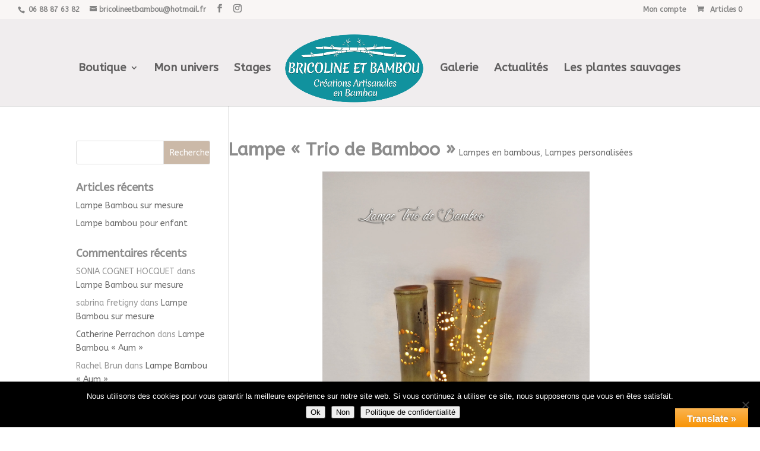

--- FILE ---
content_type: text/html; charset=utf-8
request_url: https://www.google.com/recaptcha/api2/anchor?ar=1&k=6Lf71tEUAAAAAFnDFBzVpLoct7Q2huyiMG6k0gO-&co=aHR0cHM6Ly9icmljb2xpbmVldGJhbWJvdS5jb206NDQz&hl=en&v=9TiwnJFHeuIw_s0wSd3fiKfN&size=invisible&anchor-ms=20000&execute-ms=30000&cb=wlx4twq8oc9b
body_size: 49039
content:
<!DOCTYPE HTML><html dir="ltr" lang="en"><head><meta http-equiv="Content-Type" content="text/html; charset=UTF-8">
<meta http-equiv="X-UA-Compatible" content="IE=edge">
<title>reCAPTCHA</title>
<style type="text/css">
/* cyrillic-ext */
@font-face {
  font-family: 'Roboto';
  font-style: normal;
  font-weight: 400;
  font-stretch: 100%;
  src: url(//fonts.gstatic.com/s/roboto/v48/KFO7CnqEu92Fr1ME7kSn66aGLdTylUAMa3GUBHMdazTgWw.woff2) format('woff2');
  unicode-range: U+0460-052F, U+1C80-1C8A, U+20B4, U+2DE0-2DFF, U+A640-A69F, U+FE2E-FE2F;
}
/* cyrillic */
@font-face {
  font-family: 'Roboto';
  font-style: normal;
  font-weight: 400;
  font-stretch: 100%;
  src: url(//fonts.gstatic.com/s/roboto/v48/KFO7CnqEu92Fr1ME7kSn66aGLdTylUAMa3iUBHMdazTgWw.woff2) format('woff2');
  unicode-range: U+0301, U+0400-045F, U+0490-0491, U+04B0-04B1, U+2116;
}
/* greek-ext */
@font-face {
  font-family: 'Roboto';
  font-style: normal;
  font-weight: 400;
  font-stretch: 100%;
  src: url(//fonts.gstatic.com/s/roboto/v48/KFO7CnqEu92Fr1ME7kSn66aGLdTylUAMa3CUBHMdazTgWw.woff2) format('woff2');
  unicode-range: U+1F00-1FFF;
}
/* greek */
@font-face {
  font-family: 'Roboto';
  font-style: normal;
  font-weight: 400;
  font-stretch: 100%;
  src: url(//fonts.gstatic.com/s/roboto/v48/KFO7CnqEu92Fr1ME7kSn66aGLdTylUAMa3-UBHMdazTgWw.woff2) format('woff2');
  unicode-range: U+0370-0377, U+037A-037F, U+0384-038A, U+038C, U+038E-03A1, U+03A3-03FF;
}
/* math */
@font-face {
  font-family: 'Roboto';
  font-style: normal;
  font-weight: 400;
  font-stretch: 100%;
  src: url(//fonts.gstatic.com/s/roboto/v48/KFO7CnqEu92Fr1ME7kSn66aGLdTylUAMawCUBHMdazTgWw.woff2) format('woff2');
  unicode-range: U+0302-0303, U+0305, U+0307-0308, U+0310, U+0312, U+0315, U+031A, U+0326-0327, U+032C, U+032F-0330, U+0332-0333, U+0338, U+033A, U+0346, U+034D, U+0391-03A1, U+03A3-03A9, U+03B1-03C9, U+03D1, U+03D5-03D6, U+03F0-03F1, U+03F4-03F5, U+2016-2017, U+2034-2038, U+203C, U+2040, U+2043, U+2047, U+2050, U+2057, U+205F, U+2070-2071, U+2074-208E, U+2090-209C, U+20D0-20DC, U+20E1, U+20E5-20EF, U+2100-2112, U+2114-2115, U+2117-2121, U+2123-214F, U+2190, U+2192, U+2194-21AE, U+21B0-21E5, U+21F1-21F2, U+21F4-2211, U+2213-2214, U+2216-22FF, U+2308-230B, U+2310, U+2319, U+231C-2321, U+2336-237A, U+237C, U+2395, U+239B-23B7, U+23D0, U+23DC-23E1, U+2474-2475, U+25AF, U+25B3, U+25B7, U+25BD, U+25C1, U+25CA, U+25CC, U+25FB, U+266D-266F, U+27C0-27FF, U+2900-2AFF, U+2B0E-2B11, U+2B30-2B4C, U+2BFE, U+3030, U+FF5B, U+FF5D, U+1D400-1D7FF, U+1EE00-1EEFF;
}
/* symbols */
@font-face {
  font-family: 'Roboto';
  font-style: normal;
  font-weight: 400;
  font-stretch: 100%;
  src: url(//fonts.gstatic.com/s/roboto/v48/KFO7CnqEu92Fr1ME7kSn66aGLdTylUAMaxKUBHMdazTgWw.woff2) format('woff2');
  unicode-range: U+0001-000C, U+000E-001F, U+007F-009F, U+20DD-20E0, U+20E2-20E4, U+2150-218F, U+2190, U+2192, U+2194-2199, U+21AF, U+21E6-21F0, U+21F3, U+2218-2219, U+2299, U+22C4-22C6, U+2300-243F, U+2440-244A, U+2460-24FF, U+25A0-27BF, U+2800-28FF, U+2921-2922, U+2981, U+29BF, U+29EB, U+2B00-2BFF, U+4DC0-4DFF, U+FFF9-FFFB, U+10140-1018E, U+10190-1019C, U+101A0, U+101D0-101FD, U+102E0-102FB, U+10E60-10E7E, U+1D2C0-1D2D3, U+1D2E0-1D37F, U+1F000-1F0FF, U+1F100-1F1AD, U+1F1E6-1F1FF, U+1F30D-1F30F, U+1F315, U+1F31C, U+1F31E, U+1F320-1F32C, U+1F336, U+1F378, U+1F37D, U+1F382, U+1F393-1F39F, U+1F3A7-1F3A8, U+1F3AC-1F3AF, U+1F3C2, U+1F3C4-1F3C6, U+1F3CA-1F3CE, U+1F3D4-1F3E0, U+1F3ED, U+1F3F1-1F3F3, U+1F3F5-1F3F7, U+1F408, U+1F415, U+1F41F, U+1F426, U+1F43F, U+1F441-1F442, U+1F444, U+1F446-1F449, U+1F44C-1F44E, U+1F453, U+1F46A, U+1F47D, U+1F4A3, U+1F4B0, U+1F4B3, U+1F4B9, U+1F4BB, U+1F4BF, U+1F4C8-1F4CB, U+1F4D6, U+1F4DA, U+1F4DF, U+1F4E3-1F4E6, U+1F4EA-1F4ED, U+1F4F7, U+1F4F9-1F4FB, U+1F4FD-1F4FE, U+1F503, U+1F507-1F50B, U+1F50D, U+1F512-1F513, U+1F53E-1F54A, U+1F54F-1F5FA, U+1F610, U+1F650-1F67F, U+1F687, U+1F68D, U+1F691, U+1F694, U+1F698, U+1F6AD, U+1F6B2, U+1F6B9-1F6BA, U+1F6BC, U+1F6C6-1F6CF, U+1F6D3-1F6D7, U+1F6E0-1F6EA, U+1F6F0-1F6F3, U+1F6F7-1F6FC, U+1F700-1F7FF, U+1F800-1F80B, U+1F810-1F847, U+1F850-1F859, U+1F860-1F887, U+1F890-1F8AD, U+1F8B0-1F8BB, U+1F8C0-1F8C1, U+1F900-1F90B, U+1F93B, U+1F946, U+1F984, U+1F996, U+1F9E9, U+1FA00-1FA6F, U+1FA70-1FA7C, U+1FA80-1FA89, U+1FA8F-1FAC6, U+1FACE-1FADC, U+1FADF-1FAE9, U+1FAF0-1FAF8, U+1FB00-1FBFF;
}
/* vietnamese */
@font-face {
  font-family: 'Roboto';
  font-style: normal;
  font-weight: 400;
  font-stretch: 100%;
  src: url(//fonts.gstatic.com/s/roboto/v48/KFO7CnqEu92Fr1ME7kSn66aGLdTylUAMa3OUBHMdazTgWw.woff2) format('woff2');
  unicode-range: U+0102-0103, U+0110-0111, U+0128-0129, U+0168-0169, U+01A0-01A1, U+01AF-01B0, U+0300-0301, U+0303-0304, U+0308-0309, U+0323, U+0329, U+1EA0-1EF9, U+20AB;
}
/* latin-ext */
@font-face {
  font-family: 'Roboto';
  font-style: normal;
  font-weight: 400;
  font-stretch: 100%;
  src: url(//fonts.gstatic.com/s/roboto/v48/KFO7CnqEu92Fr1ME7kSn66aGLdTylUAMa3KUBHMdazTgWw.woff2) format('woff2');
  unicode-range: U+0100-02BA, U+02BD-02C5, U+02C7-02CC, U+02CE-02D7, U+02DD-02FF, U+0304, U+0308, U+0329, U+1D00-1DBF, U+1E00-1E9F, U+1EF2-1EFF, U+2020, U+20A0-20AB, U+20AD-20C0, U+2113, U+2C60-2C7F, U+A720-A7FF;
}
/* latin */
@font-face {
  font-family: 'Roboto';
  font-style: normal;
  font-weight: 400;
  font-stretch: 100%;
  src: url(//fonts.gstatic.com/s/roboto/v48/KFO7CnqEu92Fr1ME7kSn66aGLdTylUAMa3yUBHMdazQ.woff2) format('woff2');
  unicode-range: U+0000-00FF, U+0131, U+0152-0153, U+02BB-02BC, U+02C6, U+02DA, U+02DC, U+0304, U+0308, U+0329, U+2000-206F, U+20AC, U+2122, U+2191, U+2193, U+2212, U+2215, U+FEFF, U+FFFD;
}
/* cyrillic-ext */
@font-face {
  font-family: 'Roboto';
  font-style: normal;
  font-weight: 500;
  font-stretch: 100%;
  src: url(//fonts.gstatic.com/s/roboto/v48/KFO7CnqEu92Fr1ME7kSn66aGLdTylUAMa3GUBHMdazTgWw.woff2) format('woff2');
  unicode-range: U+0460-052F, U+1C80-1C8A, U+20B4, U+2DE0-2DFF, U+A640-A69F, U+FE2E-FE2F;
}
/* cyrillic */
@font-face {
  font-family: 'Roboto';
  font-style: normal;
  font-weight: 500;
  font-stretch: 100%;
  src: url(//fonts.gstatic.com/s/roboto/v48/KFO7CnqEu92Fr1ME7kSn66aGLdTylUAMa3iUBHMdazTgWw.woff2) format('woff2');
  unicode-range: U+0301, U+0400-045F, U+0490-0491, U+04B0-04B1, U+2116;
}
/* greek-ext */
@font-face {
  font-family: 'Roboto';
  font-style: normal;
  font-weight: 500;
  font-stretch: 100%;
  src: url(//fonts.gstatic.com/s/roboto/v48/KFO7CnqEu92Fr1ME7kSn66aGLdTylUAMa3CUBHMdazTgWw.woff2) format('woff2');
  unicode-range: U+1F00-1FFF;
}
/* greek */
@font-face {
  font-family: 'Roboto';
  font-style: normal;
  font-weight: 500;
  font-stretch: 100%;
  src: url(//fonts.gstatic.com/s/roboto/v48/KFO7CnqEu92Fr1ME7kSn66aGLdTylUAMa3-UBHMdazTgWw.woff2) format('woff2');
  unicode-range: U+0370-0377, U+037A-037F, U+0384-038A, U+038C, U+038E-03A1, U+03A3-03FF;
}
/* math */
@font-face {
  font-family: 'Roboto';
  font-style: normal;
  font-weight: 500;
  font-stretch: 100%;
  src: url(//fonts.gstatic.com/s/roboto/v48/KFO7CnqEu92Fr1ME7kSn66aGLdTylUAMawCUBHMdazTgWw.woff2) format('woff2');
  unicode-range: U+0302-0303, U+0305, U+0307-0308, U+0310, U+0312, U+0315, U+031A, U+0326-0327, U+032C, U+032F-0330, U+0332-0333, U+0338, U+033A, U+0346, U+034D, U+0391-03A1, U+03A3-03A9, U+03B1-03C9, U+03D1, U+03D5-03D6, U+03F0-03F1, U+03F4-03F5, U+2016-2017, U+2034-2038, U+203C, U+2040, U+2043, U+2047, U+2050, U+2057, U+205F, U+2070-2071, U+2074-208E, U+2090-209C, U+20D0-20DC, U+20E1, U+20E5-20EF, U+2100-2112, U+2114-2115, U+2117-2121, U+2123-214F, U+2190, U+2192, U+2194-21AE, U+21B0-21E5, U+21F1-21F2, U+21F4-2211, U+2213-2214, U+2216-22FF, U+2308-230B, U+2310, U+2319, U+231C-2321, U+2336-237A, U+237C, U+2395, U+239B-23B7, U+23D0, U+23DC-23E1, U+2474-2475, U+25AF, U+25B3, U+25B7, U+25BD, U+25C1, U+25CA, U+25CC, U+25FB, U+266D-266F, U+27C0-27FF, U+2900-2AFF, U+2B0E-2B11, U+2B30-2B4C, U+2BFE, U+3030, U+FF5B, U+FF5D, U+1D400-1D7FF, U+1EE00-1EEFF;
}
/* symbols */
@font-face {
  font-family: 'Roboto';
  font-style: normal;
  font-weight: 500;
  font-stretch: 100%;
  src: url(//fonts.gstatic.com/s/roboto/v48/KFO7CnqEu92Fr1ME7kSn66aGLdTylUAMaxKUBHMdazTgWw.woff2) format('woff2');
  unicode-range: U+0001-000C, U+000E-001F, U+007F-009F, U+20DD-20E0, U+20E2-20E4, U+2150-218F, U+2190, U+2192, U+2194-2199, U+21AF, U+21E6-21F0, U+21F3, U+2218-2219, U+2299, U+22C4-22C6, U+2300-243F, U+2440-244A, U+2460-24FF, U+25A0-27BF, U+2800-28FF, U+2921-2922, U+2981, U+29BF, U+29EB, U+2B00-2BFF, U+4DC0-4DFF, U+FFF9-FFFB, U+10140-1018E, U+10190-1019C, U+101A0, U+101D0-101FD, U+102E0-102FB, U+10E60-10E7E, U+1D2C0-1D2D3, U+1D2E0-1D37F, U+1F000-1F0FF, U+1F100-1F1AD, U+1F1E6-1F1FF, U+1F30D-1F30F, U+1F315, U+1F31C, U+1F31E, U+1F320-1F32C, U+1F336, U+1F378, U+1F37D, U+1F382, U+1F393-1F39F, U+1F3A7-1F3A8, U+1F3AC-1F3AF, U+1F3C2, U+1F3C4-1F3C6, U+1F3CA-1F3CE, U+1F3D4-1F3E0, U+1F3ED, U+1F3F1-1F3F3, U+1F3F5-1F3F7, U+1F408, U+1F415, U+1F41F, U+1F426, U+1F43F, U+1F441-1F442, U+1F444, U+1F446-1F449, U+1F44C-1F44E, U+1F453, U+1F46A, U+1F47D, U+1F4A3, U+1F4B0, U+1F4B3, U+1F4B9, U+1F4BB, U+1F4BF, U+1F4C8-1F4CB, U+1F4D6, U+1F4DA, U+1F4DF, U+1F4E3-1F4E6, U+1F4EA-1F4ED, U+1F4F7, U+1F4F9-1F4FB, U+1F4FD-1F4FE, U+1F503, U+1F507-1F50B, U+1F50D, U+1F512-1F513, U+1F53E-1F54A, U+1F54F-1F5FA, U+1F610, U+1F650-1F67F, U+1F687, U+1F68D, U+1F691, U+1F694, U+1F698, U+1F6AD, U+1F6B2, U+1F6B9-1F6BA, U+1F6BC, U+1F6C6-1F6CF, U+1F6D3-1F6D7, U+1F6E0-1F6EA, U+1F6F0-1F6F3, U+1F6F7-1F6FC, U+1F700-1F7FF, U+1F800-1F80B, U+1F810-1F847, U+1F850-1F859, U+1F860-1F887, U+1F890-1F8AD, U+1F8B0-1F8BB, U+1F8C0-1F8C1, U+1F900-1F90B, U+1F93B, U+1F946, U+1F984, U+1F996, U+1F9E9, U+1FA00-1FA6F, U+1FA70-1FA7C, U+1FA80-1FA89, U+1FA8F-1FAC6, U+1FACE-1FADC, U+1FADF-1FAE9, U+1FAF0-1FAF8, U+1FB00-1FBFF;
}
/* vietnamese */
@font-face {
  font-family: 'Roboto';
  font-style: normal;
  font-weight: 500;
  font-stretch: 100%;
  src: url(//fonts.gstatic.com/s/roboto/v48/KFO7CnqEu92Fr1ME7kSn66aGLdTylUAMa3OUBHMdazTgWw.woff2) format('woff2');
  unicode-range: U+0102-0103, U+0110-0111, U+0128-0129, U+0168-0169, U+01A0-01A1, U+01AF-01B0, U+0300-0301, U+0303-0304, U+0308-0309, U+0323, U+0329, U+1EA0-1EF9, U+20AB;
}
/* latin-ext */
@font-face {
  font-family: 'Roboto';
  font-style: normal;
  font-weight: 500;
  font-stretch: 100%;
  src: url(//fonts.gstatic.com/s/roboto/v48/KFO7CnqEu92Fr1ME7kSn66aGLdTylUAMa3KUBHMdazTgWw.woff2) format('woff2');
  unicode-range: U+0100-02BA, U+02BD-02C5, U+02C7-02CC, U+02CE-02D7, U+02DD-02FF, U+0304, U+0308, U+0329, U+1D00-1DBF, U+1E00-1E9F, U+1EF2-1EFF, U+2020, U+20A0-20AB, U+20AD-20C0, U+2113, U+2C60-2C7F, U+A720-A7FF;
}
/* latin */
@font-face {
  font-family: 'Roboto';
  font-style: normal;
  font-weight: 500;
  font-stretch: 100%;
  src: url(//fonts.gstatic.com/s/roboto/v48/KFO7CnqEu92Fr1ME7kSn66aGLdTylUAMa3yUBHMdazQ.woff2) format('woff2');
  unicode-range: U+0000-00FF, U+0131, U+0152-0153, U+02BB-02BC, U+02C6, U+02DA, U+02DC, U+0304, U+0308, U+0329, U+2000-206F, U+20AC, U+2122, U+2191, U+2193, U+2212, U+2215, U+FEFF, U+FFFD;
}
/* cyrillic-ext */
@font-face {
  font-family: 'Roboto';
  font-style: normal;
  font-weight: 900;
  font-stretch: 100%;
  src: url(//fonts.gstatic.com/s/roboto/v48/KFO7CnqEu92Fr1ME7kSn66aGLdTylUAMa3GUBHMdazTgWw.woff2) format('woff2');
  unicode-range: U+0460-052F, U+1C80-1C8A, U+20B4, U+2DE0-2DFF, U+A640-A69F, U+FE2E-FE2F;
}
/* cyrillic */
@font-face {
  font-family: 'Roboto';
  font-style: normal;
  font-weight: 900;
  font-stretch: 100%;
  src: url(//fonts.gstatic.com/s/roboto/v48/KFO7CnqEu92Fr1ME7kSn66aGLdTylUAMa3iUBHMdazTgWw.woff2) format('woff2');
  unicode-range: U+0301, U+0400-045F, U+0490-0491, U+04B0-04B1, U+2116;
}
/* greek-ext */
@font-face {
  font-family: 'Roboto';
  font-style: normal;
  font-weight: 900;
  font-stretch: 100%;
  src: url(//fonts.gstatic.com/s/roboto/v48/KFO7CnqEu92Fr1ME7kSn66aGLdTylUAMa3CUBHMdazTgWw.woff2) format('woff2');
  unicode-range: U+1F00-1FFF;
}
/* greek */
@font-face {
  font-family: 'Roboto';
  font-style: normal;
  font-weight: 900;
  font-stretch: 100%;
  src: url(//fonts.gstatic.com/s/roboto/v48/KFO7CnqEu92Fr1ME7kSn66aGLdTylUAMa3-UBHMdazTgWw.woff2) format('woff2');
  unicode-range: U+0370-0377, U+037A-037F, U+0384-038A, U+038C, U+038E-03A1, U+03A3-03FF;
}
/* math */
@font-face {
  font-family: 'Roboto';
  font-style: normal;
  font-weight: 900;
  font-stretch: 100%;
  src: url(//fonts.gstatic.com/s/roboto/v48/KFO7CnqEu92Fr1ME7kSn66aGLdTylUAMawCUBHMdazTgWw.woff2) format('woff2');
  unicode-range: U+0302-0303, U+0305, U+0307-0308, U+0310, U+0312, U+0315, U+031A, U+0326-0327, U+032C, U+032F-0330, U+0332-0333, U+0338, U+033A, U+0346, U+034D, U+0391-03A1, U+03A3-03A9, U+03B1-03C9, U+03D1, U+03D5-03D6, U+03F0-03F1, U+03F4-03F5, U+2016-2017, U+2034-2038, U+203C, U+2040, U+2043, U+2047, U+2050, U+2057, U+205F, U+2070-2071, U+2074-208E, U+2090-209C, U+20D0-20DC, U+20E1, U+20E5-20EF, U+2100-2112, U+2114-2115, U+2117-2121, U+2123-214F, U+2190, U+2192, U+2194-21AE, U+21B0-21E5, U+21F1-21F2, U+21F4-2211, U+2213-2214, U+2216-22FF, U+2308-230B, U+2310, U+2319, U+231C-2321, U+2336-237A, U+237C, U+2395, U+239B-23B7, U+23D0, U+23DC-23E1, U+2474-2475, U+25AF, U+25B3, U+25B7, U+25BD, U+25C1, U+25CA, U+25CC, U+25FB, U+266D-266F, U+27C0-27FF, U+2900-2AFF, U+2B0E-2B11, U+2B30-2B4C, U+2BFE, U+3030, U+FF5B, U+FF5D, U+1D400-1D7FF, U+1EE00-1EEFF;
}
/* symbols */
@font-face {
  font-family: 'Roboto';
  font-style: normal;
  font-weight: 900;
  font-stretch: 100%;
  src: url(//fonts.gstatic.com/s/roboto/v48/KFO7CnqEu92Fr1ME7kSn66aGLdTylUAMaxKUBHMdazTgWw.woff2) format('woff2');
  unicode-range: U+0001-000C, U+000E-001F, U+007F-009F, U+20DD-20E0, U+20E2-20E4, U+2150-218F, U+2190, U+2192, U+2194-2199, U+21AF, U+21E6-21F0, U+21F3, U+2218-2219, U+2299, U+22C4-22C6, U+2300-243F, U+2440-244A, U+2460-24FF, U+25A0-27BF, U+2800-28FF, U+2921-2922, U+2981, U+29BF, U+29EB, U+2B00-2BFF, U+4DC0-4DFF, U+FFF9-FFFB, U+10140-1018E, U+10190-1019C, U+101A0, U+101D0-101FD, U+102E0-102FB, U+10E60-10E7E, U+1D2C0-1D2D3, U+1D2E0-1D37F, U+1F000-1F0FF, U+1F100-1F1AD, U+1F1E6-1F1FF, U+1F30D-1F30F, U+1F315, U+1F31C, U+1F31E, U+1F320-1F32C, U+1F336, U+1F378, U+1F37D, U+1F382, U+1F393-1F39F, U+1F3A7-1F3A8, U+1F3AC-1F3AF, U+1F3C2, U+1F3C4-1F3C6, U+1F3CA-1F3CE, U+1F3D4-1F3E0, U+1F3ED, U+1F3F1-1F3F3, U+1F3F5-1F3F7, U+1F408, U+1F415, U+1F41F, U+1F426, U+1F43F, U+1F441-1F442, U+1F444, U+1F446-1F449, U+1F44C-1F44E, U+1F453, U+1F46A, U+1F47D, U+1F4A3, U+1F4B0, U+1F4B3, U+1F4B9, U+1F4BB, U+1F4BF, U+1F4C8-1F4CB, U+1F4D6, U+1F4DA, U+1F4DF, U+1F4E3-1F4E6, U+1F4EA-1F4ED, U+1F4F7, U+1F4F9-1F4FB, U+1F4FD-1F4FE, U+1F503, U+1F507-1F50B, U+1F50D, U+1F512-1F513, U+1F53E-1F54A, U+1F54F-1F5FA, U+1F610, U+1F650-1F67F, U+1F687, U+1F68D, U+1F691, U+1F694, U+1F698, U+1F6AD, U+1F6B2, U+1F6B9-1F6BA, U+1F6BC, U+1F6C6-1F6CF, U+1F6D3-1F6D7, U+1F6E0-1F6EA, U+1F6F0-1F6F3, U+1F6F7-1F6FC, U+1F700-1F7FF, U+1F800-1F80B, U+1F810-1F847, U+1F850-1F859, U+1F860-1F887, U+1F890-1F8AD, U+1F8B0-1F8BB, U+1F8C0-1F8C1, U+1F900-1F90B, U+1F93B, U+1F946, U+1F984, U+1F996, U+1F9E9, U+1FA00-1FA6F, U+1FA70-1FA7C, U+1FA80-1FA89, U+1FA8F-1FAC6, U+1FACE-1FADC, U+1FADF-1FAE9, U+1FAF0-1FAF8, U+1FB00-1FBFF;
}
/* vietnamese */
@font-face {
  font-family: 'Roboto';
  font-style: normal;
  font-weight: 900;
  font-stretch: 100%;
  src: url(//fonts.gstatic.com/s/roboto/v48/KFO7CnqEu92Fr1ME7kSn66aGLdTylUAMa3OUBHMdazTgWw.woff2) format('woff2');
  unicode-range: U+0102-0103, U+0110-0111, U+0128-0129, U+0168-0169, U+01A0-01A1, U+01AF-01B0, U+0300-0301, U+0303-0304, U+0308-0309, U+0323, U+0329, U+1EA0-1EF9, U+20AB;
}
/* latin-ext */
@font-face {
  font-family: 'Roboto';
  font-style: normal;
  font-weight: 900;
  font-stretch: 100%;
  src: url(//fonts.gstatic.com/s/roboto/v48/KFO7CnqEu92Fr1ME7kSn66aGLdTylUAMa3KUBHMdazTgWw.woff2) format('woff2');
  unicode-range: U+0100-02BA, U+02BD-02C5, U+02C7-02CC, U+02CE-02D7, U+02DD-02FF, U+0304, U+0308, U+0329, U+1D00-1DBF, U+1E00-1E9F, U+1EF2-1EFF, U+2020, U+20A0-20AB, U+20AD-20C0, U+2113, U+2C60-2C7F, U+A720-A7FF;
}
/* latin */
@font-face {
  font-family: 'Roboto';
  font-style: normal;
  font-weight: 900;
  font-stretch: 100%;
  src: url(//fonts.gstatic.com/s/roboto/v48/KFO7CnqEu92Fr1ME7kSn66aGLdTylUAMa3yUBHMdazQ.woff2) format('woff2');
  unicode-range: U+0000-00FF, U+0131, U+0152-0153, U+02BB-02BC, U+02C6, U+02DA, U+02DC, U+0304, U+0308, U+0329, U+2000-206F, U+20AC, U+2122, U+2191, U+2193, U+2212, U+2215, U+FEFF, U+FFFD;
}

</style>
<link rel="stylesheet" type="text/css" href="https://www.gstatic.com/recaptcha/releases/9TiwnJFHeuIw_s0wSd3fiKfN/styles__ltr.css">
<script nonce="JV6xUHrMfZswlIfeKAGBgw" type="text/javascript">window['__recaptcha_api'] = 'https://www.google.com/recaptcha/api2/';</script>
<script type="text/javascript" src="https://www.gstatic.com/recaptcha/releases/9TiwnJFHeuIw_s0wSd3fiKfN/recaptcha__en.js" nonce="JV6xUHrMfZswlIfeKAGBgw">
      
    </script></head>
<body><div id="rc-anchor-alert" class="rc-anchor-alert"></div>
<input type="hidden" id="recaptcha-token" value="[base64]">
<script type="text/javascript" nonce="JV6xUHrMfZswlIfeKAGBgw">
      recaptcha.anchor.Main.init("[\x22ainput\x22,[\x22bgdata\x22,\x22\x22,\[base64]/[base64]/[base64]/[base64]/cjw8ejpyPj4+eil9Y2F0Y2gobCl7dGhyb3cgbDt9fSxIPWZ1bmN0aW9uKHcsdCx6KXtpZih3PT0xOTR8fHc9PTIwOCl0LnZbd10/dC52W3ddLmNvbmNhdCh6KTp0LnZbd109b2Yoeix0KTtlbHNle2lmKHQuYkImJnchPTMxNylyZXR1cm47dz09NjZ8fHc9PTEyMnx8dz09NDcwfHx3PT00NHx8dz09NDE2fHx3PT0zOTd8fHc9PTQyMXx8dz09Njh8fHc9PTcwfHx3PT0xODQ/[base64]/[base64]/[base64]/bmV3IGRbVl0oSlswXSk6cD09Mj9uZXcgZFtWXShKWzBdLEpbMV0pOnA9PTM/bmV3IGRbVl0oSlswXSxKWzFdLEpbMl0pOnA9PTQ/[base64]/[base64]/[base64]/[base64]\x22,\[base64]\\u003d\\u003d\x22,\x22ZMOLw7fCvBDCm8Ktw5vCrCnCqhpEw4nDv8KfcsKww6LCqsKDw7fCpUvDviYbMcOmLXnCgF3Dl3MJOsKZMD8hw7VUGhF/O8OVwrLCu8KkccK/[base64]/Fx3Cl8KWwpRlOsKBVkPDpcK0Alh6wpJfw5jDgHbCoklAMy7Cl8KuEcKUwoUIZyBgFQ0af8Kkw4VVJsOVFMKHWzJmw5rDi8KLwo4sBGrCljvCv8KlPT9hTsKUFwXCj1zCmXl4RwUpw77Ck8KNwonCk3bDgMO1woIZI8Khw63Cp3zChMKfVMK9w58WFcK3wq/[base64]/DggbCk1zDmjM4HcKiwroCwpAPw4N7bsOdV8OrwoHDkcO/[base64]/DvwbDhMOSwr3Dk8O5w7LDhg3Dlw8Bw7vCkRbDg289w6TCqMK+Z8KZw5HDrcO2w48fwotsw5/[base64]/w4B5OS5ew4o2acO9w58DwpTClsKBw5wewq7Dl8ONP8OkOcKwaMKIw6rDk8O7wpYHZyoTe3QROMKLw4PDosO+woXCosKow6NPwoEhAVpSWBzCqgtBw54iB8OlwrTCvCjChcKJRjfCksKBwonCu8KyOMOfwrjDpcOEw4jCvHPCl3kswq/CuMOuwpcFw74Ow7bCvcKUw6s5TsKVCsOabMKSw6jDn1oqSnAxwrfCkjFzw4TCvMO8w61KCcORw4t4w57CosKYwrZpwqgUaw51BMKhw5Ftwp04XEnDm8KsHBpuwqpJM1vCvcO/w75zLsKfwrnDnEA4wpNjw7fCh3fDkUpbw67DrDEXBmBBDUJeXcOJwqovw5MvZcOfwoQXwqpbUg3CrMKWwotPw7pVFcOdw7PDtRQ0wpTDlVfDuyV/[base64]/ClSgBZMONPMKne8KfY8Kyw6zCq8OZw4/CrMKJIcOfUcO2w5HCtHBjw6vDhSfDosOoVg/CilkYOsK6B8ONwq/CujUUecKuMcO4wqxBUcOcRT80ewzDlx1NwrbCvsKkw4xAwowDJnRnAzPCtmDDv8Kdw4s+Q3Z/wp7Dow/DiXZBLykEdcOtwr17FR1aGsOOwrnDqMOxCMK/wqBWQ2cHNMKuw4gFKMOiw63DhsOtW8OfKgAjwrHCjG3ClcOHeXjCv8OfWW4ww7/Dtn7DpGLCs3EQwpFPwqsfwqtPw6PCoVXCtCPCkgUAw4djw4NRw6DCncK3woDCoMKjB1vDgMKtYiohw4ZvwrRdw5F+w4sDHGN7w6TDqMO3w4/CuMKzwrtPWWZ8wqpdVWzCksOTwofClsKowqMsw7oQLHZEJDhbXXBvw4Z2wpHCj8K0wpjChiPDsMKOw4/DsFdHw6hMw6d+w7fDlgzDvMKmw4/ClMOVw4jCuigQS8KJdsKVw7NGUcKBwpfDrcKRNsOZQsK1wrTCo1IDw4l+w5TDtcKrKsOnPnfCocOwwrV3w5/[base64]/MsKOwocLwo4rw7g3b1PCkx/DkMOuYwzCp8OmPXFTwr9DacKuw4gHw5p+XGgWw57DhT7DkCDCucOxBcOHR0jDpi5+dMKfw6TDvsOBwofCqhZQBC7DqT/CksOLw5zCkXTDthjCkcKCRBjDi2zDiQLDpj/DgB/Cv8KtwpgjQsKDUljCtitXAQzChMKHw6olwrcrQ8OpwoF+wpfCosObw5MNwrXDrsKCwqrCmGjDnUUKwojClQ/CiSRBUnhiLWkFwpI/W8Khwpkqw7tlwrzDvivDlEpMDgdrw47DiMO7IwNiwqrDvMK2w47Ci8KZOC7Cn8OMSlPCjB/DsHPDhMOow5TCig1/wr0xcCBNXcK7IHDDq3gMXmbDrMKMwozDjcO4f2XDt8Odw4d2PsK1w77CpsO9w6/Cp8OqfMOSwpV8w5U/woPCtcKDwrjDnsK3wqPCicKPwonDgWBgDizClMO3XsKLCnhzwoBewqbChsKvw6rDoh7Cv8OEwq/DtwZOK2pLAlHCu1HDosOZw4V+wqBHD8K1wqnCn8OCwoEMw5lHwoQ0wr17woRIFsOlGsKLFcOPF8K+w7w1DsOmDMOOwr/DrRfCkMOLL1zCrcKqw7d7wp0kfXNXXw/DrmNqw5jDvsKUJHwhwpXChhTDsTgxK8KgdXpdbxUeHcKqWlVOOMOAMsOzWlvChcOxSHjDjMOqwroLYEzCvcKjwobDhE/Ds2jDqXhLw4rDuMKrMMO3RsKiYlrDnMOrbsOHwo/[base64]/[base64]/[base64]/CpTXDl8Oxb0ESwq8twpQ0b8K6cm3CkMOUwqzDgjDCl0knw4LCjx3CljzCoT8SwpPDscK+wrQNw6wFfsOUOE/CncK7NMOywrjDghE4wqHDrsKMDjJDUcOvOEQIT8OFVkrDmcKRw5PDvE5mDj4Rw6nCq8OBw61Owr3Dn1TCsiNmw7LCpDpzwrgXRDggdn3CocKaw73CgsKUw7QSNg/CqXhIwr1sU8KpS8Kbw4/CtQ4GLyLCv2LCqW9Iw6Nqw5DDrStjQT9fMMKBwopMw5Nhwq8Xw7/DnznCow/CpcKTwqzDqzoNQ8K/wrzDmx8CVsOFw4vCs8KOw5fDgTjComdwC8OjIcKmZsKuw7fCicOfFwdLw6fClcOlSDs1M8OHexvDuGdVwrdEBXlQWsOXdV3DtUvCvsO4KMOkAhPCqABzcMKyT8OTw7DCnmQ2dMOMwpLDtsKBw5fDjWZpw6RBbMOzw4gaKF/DkSt1Imp7w6ANwrcafcOkCTlWZcKFc0TDvFU6ZMO4w5giw6DDtcOhVcKEw6LDvMKswrQlNx7CksKxw7/CrELChlYFw5Alwq01wqfDhWjCmsK4QMKfwrZCDcKdesO5wq9EQMKBw6Zrw4jCj8KFw7bDoHPCknBnLcOiw6UgegnCr8KXFsKQWcODTwErBHnCjsOVfRcGZMOyaMOAw5dzMnTDu3oXOgNzwphFwrg9WsKbX8Ojw57DlwzCp3FcWFfDhjLDrcKBGcK/TzcBw60BYRfCp2JYwr0Lw6HDrMKWNXXCs0/[base64]/[base64]/DssK6wr4+JQAXwoHDkB9yA8KMw40RTcK2ZxTCmhPCszvDvlM5GQPDmMOowr4ROsO9ChPCjMK8FFBtwpHDoMOZwpLDjGfDpXdew4cOV8KAOcOqYwoJw5DCpVnCm8OdOD7DuXR0wqvDp8O+woUJPcK8cFjCl8KyZm/CqTRxWMOmFsKawo3Dm8KFUcKAMcOoV3Rtw6HCm8KVwoHCq8K5ISXCvcOJw5J0L8KKw7jDtMKOw6dXElTCh8KVDithVxTDv8Oew5HCkcKSdkMsMsOpAMOTwocZwqtCZ0XDsMOFwoMkwqjDjWnDumvDmcKPbMKQPBYFIMKDwph/w6rChSjDtcOAVsOmdCbDpsKJeMKEw7QnYT4EUF9oRMO9eH3CsMOpTsO3w6LDlsOxJsOHw55Kwq7CmMKLw6Uhw4klEcOeBgN9w6ccXMOFw6gTwqowwrbDgMKgwqbCkxHCgcKDRcKCOUZcaV5dHcOPYcOBw7RcworDi8KQwr/Dv8Kkw57ChjF9BA94NBVDZSFEw4HDi8KpDcOBWRDCn2fCjMO3wovDpD7Dk8Oowop7IAfDnktNwqxZZsOWw5kHw6RrMRHDrcOLK8KswqZdPiZBw5fCqMOORi/CncO+w5/[base64]/[base64]/WQ1Hw4sIwrXCmcOZO8OCHsOhwqLCpCnCq2ccw57DshTDs3NKwpzDuysgw6UJVkFEw5A5w4lvXGnDhR/CmcKZw4zCsTjCkcKCBcK2GEBJT8KAFcODw6XDoFbCq8KPCMK4MGHCrcKVwoPCs8KEDDDDkcOvZMK4w6Byw7fDncOrwqPCjcO+EAzCulHCvsKow5I/w5vCuMKFAwotIGJXwrvCgXVdDiLCoHNRwrnDl8KNw6QfJMOzw49hwpVCw4Y1YAbCtcKEwrdZXMKNwrUMTMOCwrJ7wo/CiQhjN8KmwojCkcO1w7x3wqrDvTrDuHkoJTsVcEnDrsKPw55jfx4Rw7TCicOFw4nCuGbDmsOnWj0Xwo7DsFlwIsKKwrvDnsOFVcOiOsKHwqjColFDP2vDkFzDg8OgwqHCk3XCjsONBGDDjcOdw7JgeSrDjkfDt17DoxbCoHIawrDDsjloSCJGTsK1R0c9QT/DjcKpY2tVW8OvR8K+wq06w4NnbcKof1sfwq/ClcKPPwPDtcKJJ8Kzw6JLwqU1cDhfwo/CtBXDj0pBw55mw4MjBsOwwoNKRiXCvMKyek4cw5zDtMOVwpfDjMKzwojDrEzCgxnCvl/CunPDosKbA3fCr3UvAMKMw55ww77ClW7DvcONEyPDlULDvcOyfMO+IsKpw57CjGRkw7U+wqAeFMO1wpdVwrXConDDh8KpTW/CtwMzdMOQCCXDkQs7AURGX8KDw6/CrsO4w79TLVvCh8KFTD8Vw7gfCkPDvHHChcONYcK7Q8OkdMKNw6/DkSTCq1XDu8Kkw6JbwpJYCcKlwp7ChCrDrmnDu13DgU/[base64]/[base64]/DnMKxbsK+VsOudRjDqMK0w7PCvjp7wo3DisKWNMOAw7c3CMOow6LCuSJANW84woYGZ0fDs25kw7jCrsKiwqMBwoDDsMOsw4rCrMK6OH/[base64]/wobCiS4hw4IUw5rCnQs7PsO2woXDnMOMw4rCvMOmwoJvNMKiw5sEwqXDk0V/WUN7L8KNwpfDmsOPwovChcOUNn8ZZlREE8KFwopLw61PwofDtcOIwpzChWt4w7pFwrbDjcOiw6XCscKfOD0TwosYO0EiwqzCrgI4woRKwq3CgsKqwoBlYFU6OcK7w6khwpYQUBZUesO5w7cXYwgPawvCiFXDghs9w7zCr2rDhsOtDEhkbMK0wo7Dhw/CvwECJ0HDj8Oiwr89wpF3PcKXw7XDlsOawqzDgMOiw7bCm8O+O8O1wrXDhjrCgMK2w6ASVMKIeEpKwoTDicOAw5HCqV/DpTxfwqbDo1VFwqUZw4rCg8K9BjXCkMKYwoF6wq/[base64]/CgXhrK8KybUHCkio4w7XCvsK+QV0EV8KGwrxiwrAmEA/Dn8KzV8K7UkHCr1rDtcKaw5tSGnQpcwlsw4RFwqhdwrfDuMKvw4XCuSDCqiV7SsKlw6UMNDrCv8Oqw4xiKzJjwpAsbcKvUjHCqggQw5nDtFzCt2lmSmcHQCTDqQcxwovCrMOaIR1QE8KCwo5VRMK6w4jDsk4/DGwQS8KJTsKtwpPDpcOnw5MMw5PDoC7DucOFwrczwo5owqgOHmbDvXVxw7TCin7CnsKRY8K0wp8/w4/CpMKTbcKkU8K/wp1MUVfCmj53OMKodsO2AsK7wpQPLHHCv8K7S8KVw7vCpMOBwrAhJVJ+wpjDjsOcKcOJwpRyfGLDlF/ChcOxUsKtHUM7wr7CusKZw6A9Z8O4wrQfBMO3w7sQPcKuw4caZ8K5S29uwrBFw4vCh8KHwozCg8KyCcOYwoPCmF5bw6bDlSrCuMKOS8OvCMOHw5U1DsKwQMKkw5gtQMOEw77DtcK5e2J9wqtcDsKVwqlfw5Aiw6zDrB/CnFPCgsKQwrHCpMK4wpTCmADDjsKWw7TCusOQacO/ensDI3xmNVvDkl0pw7nCkibCqMOVYTkNacKuVwrDoirDiUXDq8OXHMKCagTDjsKTYjDCosODO8OdSV3CtETDijHDoENIesKnw7d9w6jChMKvwp/Cg0nCmFNoFxp+NnRSWsKsBT5Ow4HDrsOJLCEaIcO5IjxOwobDocOawpwvw7zCvXfDvj7DhsK6FHnClwkBDTVYfHRsw5kgw7LDs0/CncOyw6zCrVkRw73ChW8Hwq3ClAUkfQnCmDDCosKBw6Mzwp3Cg8Ovw4fCvcKMw4tSHA8LO8OSIyE5wo7CucOED8O0YMO8GsKow4vChwkkL8OCVMOqwoxIw4XCgADDiwjCp8KCw5nCvjBGHcKGTF1aCV/DlMOxwplVw5HCjMKgfU7CqxNAIMOSw6gDw4EpwqM5wpbDo8KeR23DiMKewq/CvnHChMKEfcOIwrEzw4vDpirDq8KwEMK0H0xAEcKSwqrDl05SZMKVZMOXwqFDR8O0BzM/KsO7BcOaw5DDuRRDM10Bw7bDnMKfZFLCqsKBw6fDnzLChlDDniLCjToLwqfCtMKtw5nDtzAbN3FdwrBmf8KrwppRwq7DszzCkVDDgQ9oCS/Dp8KOw6LDh8ODbDTDokDCkVvDtw7CksOvSMKiLMKuwpFuM8Ofw6tcLsOuwq4bZMK0w4pEfileaj/Dq8O5TB7DlwXDh1XChV7DgEoyIsKCeFcLwpzDuMKGw7dMwo9IHsOAVx7DgwDCscK6w75bS0DDi8ODwoE9YcObwrLCscOlRsOgwqPCpCJvwrzDsEFaAsO6wojCmcOVJMKoLMORw6obSsKAw4J3KcOgwqPDpxDCs8KlIX/CkMK2VMO+HsOVw7LDoMOSKADDnsO8wrjCh8OhasO4woHDv8OdwpNZwqwmKzMyw5gCYlkrQg3Dq1PDp8O4MsKzfMOgw5U1GMONIsKWw6Imwq/ClMOowqzCtlHDr8OmbMO3e3VtOkLDkcOJQ8O6w6vDv8OtwpByw4bDpxZkBkzCuCcdRQY3NlEGw64SO8OAwr00JTnCiC/DtcOCwrZdwrpfAcKHKFbDrgkoeMK3fgV7w6nCqMOIWcKPWXkFw4lZIErCo8KdTznDnztswrPDvMKAw689w5rDgsKXccOPU0PDu0HDlsOJw7nCmWIbwqTDuMO0wpPDgBx5wrBYw5d3WsO6HcKgwp/[base64]/w5DDhDEdACJEw4TDtncTOsOfw5khwqfDqMOFbDR8IMKfODbCpHXDs8OwE8KqNAXCv8Oowo3Djz/CnsKCdD8Ow6pxXzPCi2Nbwpp4J8OOwpBtVMOIXTXDimJOwqZ5w4jDq18rwogPdsOvbHvCgFHCrVxcBkxywrd/w4PDiU5+wp9Mw6V+eBLCqsOWOcKTwpHCl1URZR1OSxjDu8Oyw73DicKaw49PYsO5XEJ9wpLDvzZ/w4DDt8KBPAbDgcKZwoQ2G1vCjzhbw60RwoPChHY+SsKzTnFow7k8G8KtwpcqwrsaY8OiecOUw5RZClTDrFHDq8OWGcKkEsOQOsKlwpHCtsKOwrwnw5vCt24Lw7XCiDfCsXBRw4k+KcKJIifCmcO8wrDDicOsecKhDsKSDUcawrVDwo4sUMOUw4/DqkPDmgphasKeDMK1wo3CpsKOwpnDvsK9woLCscKDRMOZPBwzMsKwNTfDmsOLw7YGdDAWB2rDhMKpw4/DqzJNw61mw6kUawXCoMOyw47CpMKTwr1nGMK7wrDChlvDqMKuBRoMwpjCok4kHsKjw4ojw5cEe8K9PxlmS2Zdw7haw5jCpBoAwo3Cj8KbUjzCm8Kew4HCo8OHwoTCpMOowpNSwpV3w4HDikoCwqXDuVoyw4bDt8Kdw7dQw5vCjA8Gwr/[base64]/[base64]/w65Lw47Clg/DiRrCu0jCsMOhL8OGwpVWwq3DqMKrIsOqPxNYJsKMWTZXfcO3OcKMQMKsM8Ocw4DDsm7Dh8OXw6PChzTDrT93XAbCpXs5w4xzw4QZwoHCrFrCtjbDnMKNTMOiwogXw73DqMKBw4bCvFRUbcOsJMKLw53DpcO3DUE1LEPCoi0+wr3Cpz1Kw4/CqVDCpkRQw4cTUUPCl8OvwoEuw7nCsn9mHsKOE8KHBMKgYg1HTsK4cMOGw7poWQLCkVDClMKZdnxHJiJPwqodC8Kzw7hnw6XCt0Jvw5fDuWnDicOpw43DrCPDkwzDjR10woXDrDxzfcOUO2/CrTzDqMOZwoY6CAZvw4oRecOycsKVJHcFLDnCgXjCmcKCAMOJBsOsdzfCpMKNZcOgTEHCtArCk8K0BMOSwrTDpiIEVQIywpzDicKsw7HDqMOIw6vCrsKdYh1Yw4/DiEfCnMOEwpova3zCg8OvYC1lw7LDksKew4hgw53CiS9vw70dwqhMQwLDlxogw7DDgMK1K8K8w5VmADQzNxPDrcOAGF/CqMKsGAlWwpLClVJww73DmsO0X8Osw4/Ci8KkCTknKMOxw6BrXsORYwcnIcOKwqbCjMOAw7DCpsKoLsKHwr8mBsKnwpLCmgjDo8OJU3DDoyInwqtiwp/CscOkw6ZaQX/[base64]/[base64]/[base64]/CpH/DiHLCtcOyFMKeX8O0TMOQCMKrSGw/w51UwoVSHMKzKMOQNn8pwoTCisOBwqvDnhB6w5cKw6jCu8K6wpYqV8OSw6XCmjDDl2TDgsK2w41HVMKRwqxWw63CkcKcwpPCnlfDoR4GdsOuwrxARcKmCMKvTBdDdy9Nw4LDscO3R1kXCMORwoBTwokOw4c+ZQAUXW4XMcKiN8KUwprCicKnwp3Cl0jDpMOTE8K/WcOgOsKtw5TDp8KBw73CoDjCtiE4CGxuWmLDmcO6WsOhAsOcPMKYwqM6I39YdzTCgwHCkQxhw5zDv3x8UMOTwrnDr8KOwoRpw4ZTwrfCt8OLwofCoMOJPcK9w7/[base64]/Ckmk2VsKLSMOqw7jCiBzCvMKuwo7DnMOgcMOMXSTCgAN4w6zDnmHDoMOUw409wr3DvcKbGizDtzIWwo/[base64]/[base64]/DhMKHw5/CqsOKQ8OUw5nCiiojw4UYdmc1MEfDgMOPN8OZwr1Dw67DllTDvTrDiRt0Y8KAGkcmXnZHecKlLcOEwo3CqA/ClMKow60cwoPDmBHCjcO3XcOxXsOXcypqSEo9w7gpXHTCgMKxckgjw6/DqnJdXsOKcVfDuDbDgUEWDsOvFS3DmsOJwrjCnUEQwpHDoydIOcOpBHI7QnLCpsKiw7xoRjPDjsOYw6vChMKpw5oTwpDDg8Oxw4nDkyzDoMKdwq3Dt2vCmcOow4rCucOHNH/Dg8KKDsO8wq46Y8KKIsOeT8KXHWtWwqghU8KsMjHDrjXDikfDm8KxbBzCjETCssOPwo3Dn07CssOrwrkzGnAiwrNWw4sCwojDgcKfVMOlDcKRJyDCjsKsT8KGcBJMwpLDj8KCwr/DmMK1w77DqcKJw4lAwq/CqsKaUsONOMOSw6ZRwosZwpQ/EkXCqMOMZcOEw5AVw79Kwrcgem9owo1fw4tFVMOLHGQdwr3DvcOvwq/DucOgRirDmAfDkjnDk33CtcKnAsO+Ch/CisOhC8KHw4NBMyXCh3LDhh3CjS4bwrfCrxUPwp3CkcKswpdBwox1Jn7DhMK0wpt/PlgxLMK9wpPDrcOdA8OlMsOuw4McNsOBw5bDgMKmFCpOw6vCtj9vXQ9Yw4vCg8OSVsOPKA/Chn9mwoVqGn7CvsOiw71iVxtrKMOGwpU/[base64]/CgQFaP0AVUhoCR8KxwpEfcxbCvcKMwqEwwqYqfMOaC8KPOhthLsONwq55wplyw7DCrcKKQMOgUl7DqcOzJ8KdwqzCthx5w6fDsFHCvzjCl8OWw4nDkcORwqk/w6cRCy8fw5IRWAk6wr/DkMOYb8Kew5HDp8ONw7IIOMOrIzZUwrw6I8KUw7s4w4hAc8KZw4Vaw5Y0wqnCgcOiIy3DozTCh8O6w7LCiVVIO8OAw73DnCQQCFrDskc2w6wWJMOww4NMcGzCnMKFDxQww7wnb8KXwo/[base64]/DizkEw4fDqMK7w71ACy7Dvw/[base64]/w69mw5vCg0QoJcOmwrd+w7IDLy0vwrLDoxnDgcKnwrLCpxLDvMOfw4HDjcO4Y3IcOG9GGFMHFsO3w7HDn8Kvw5BlNwtREcOTwqsOOg7Dk08ecmPDhyZSN3suwp/[base64]/[base64]/CncO2w7xFIsKmbV3DnsO0O8O2XSrDrnjDncKRFQ5RHSTDscOTWkPCssOmwqXCmCLDoh/[base64]/[base64]/DnsKCwqFTIcK4RWVKD8ORFsKdwqEnBz8xEsKPHULDnDzDm8Khw5vClMKkfMOjw4dVw7/DucKVHH/Ch8KpacOvRTlNcsOXI0fCljUiw5rDoijDrFzCuH3DlCPDq34ewr/[base64]/[base64]/CplnCnjvDmWNNwqzDssO9w5odJ8Ogw4/DnMKaw7sYXsK0wpfCj8KBVMOQT8Knw75LODZFwq/Dp23DuMOKU8Oxw64MwpxRMcOeUsOtwqkbw6AZUkvDiBl2w63CujcRw6EeB3zCjsK9w6PDp23CkiBDWMOMa33CnMOwwpPCosOCwqDDtQAVH8Olw58xVgDDjsOrwro5ag80w4bCiMKGD8ONw4BRNAfCrsKewp46w64TeMKMw4XDucOvwr/Dr8OtUXzDpF0EFEzDtkhcUQQkc8ORw6N/YsKvUMKgecOKw6MkUsKcwrweD8KcNcKjQUIgw7vCrsKqZsOoUTksYcOEe8OTwqzChyMiaj5zw4N0wojCk8Oowo17UcOCHsOWwrFqw7jClMKPwrtcU8KKW8OFBC/CksKvwqpHw7ZHbjtOZMK3w70yw5xvw4QFb8KMw4oYwp0YbMOSOcOSw7JBwojCqHbClMKKw5LDtsOfDRQxVcO5Qh/[base64]/Cg8OXwrwJwrjCrcOkwqbCm8ODLBYJZyzDmcKmQsKtJzfDkg9oFFHCiVhbw7/CrHLCvMOUwqoNwp43QBhNXcKtw70vIX8JwrHChGx4w5vCh8OtKSM3wotkw7bDmsOoMMOaw4fDrD8vw7XDlsOaJlPCjMOuw4rCqjoHAGt6w4JDEcKSVH/CvwzDq8K8CMKuBMKmwojCkA3Cv8OWdsKMwo/[base64]/CjTF9LMOJw77DuiTCqSU1wogwwqw+UcKrfV5uwpnDicOHTk9ywrRBw47DkGQbw6XCsQgeUjLCtSpDPMK2w4LDqmBkD8OoUEA5D8OCMR0sw6XCg8KnURbDjcOcwoPDsEoMwpLDiMObw6oyw7bDgsKAZsO3MX5pwrzCs3zDnU0Tw7LCmVVDw4/DpcKFdlMrb8OBDi5kLl3DpcKnTMKkwrLDj8OzcF8Twrp5HMKsCsOILsOtLMOkMcOnwqzDtMKaLkLClTMCw4bCtsKsRMKfw45Kw67DicOVHQ1KYsONw6fCtcO9DygcTMKzwq1RwqLDlVbCgsO4w6lzb8KLbMOUBMKmwq7CksOeWU56w5tvw7Y/wpfDk03CtsKcTcOlw63CjHkgwpVMw55mw4wGwpTDnHDDmTDCl3NZw4HCs8OrwoLDh1jCscO7w6PDrFbCnxzDuQnDr8OZQWbDgQXDgsOMwprCmsKcGsOzWsKtLMKBBMOUw6TDmsOSwq3CtmIkIhQTU0hiZcKEIMONw5/Dr8OdwqhqwoHDim4ZFcKRVSxnOcOnAUxEw5obwq0HGMKVZcOSTsKbKcOgO8KewowRfC3CrsO3w7F4PMKYwpF2wo7Ci2/Cg8O9w7TCv8KTwpTDm8Ofw7A5wr52QcKtw4RrLE7DhcORAMOVwroAwqjDt13CisKMwpXDizLDtsOVaBMzw6/DpD01URdZbT1gUBRLwozDmltzD8OGQMK0DTUZecOFw7/DhkhTVkfCpTxuaFE+DUbDgnbDoAnClSTDocK6BsOTdsKaE8KCZsKrEXpNNwV/[base64]/DmQFtwopSBCDCqHXCkBhjw50pw69cwpkFM0zCi8K6wrAeXiw5cFceZn5SaMOVTgEMw5tww4zCp8OpwqlfH2lHw6wXOnxZwr7DjcOTDXbCokZ8T8KcSk13e8Odw6LDhsO/woBZOcKCeHYuGsOAWsOhwoN4fsK+UzfCjcKfwqXDgMOOBcOvRQDDnsK0w53CpTXCosOdw5Mkwpk+wr/[base64]/CqlfDvj3CumMNWcO3HSR5wqEbwp3DnxjCqcOtwrJIFsKgCwDDnALCvsK6VlbDh0/CtgEuZcO1QmMIbFfDsMOxwpgVwpcqfcO0w7XCtEzDqMO4w6IOwonCvEDDuD8gVjLCoGk4asK6DcKyLcOpYsOKNsKFFDrDmcKnb8Oyw53Cj8KnAMKKwqRqAkzDpnnDsifClsKaw65XImzCsTbCnUN/wpxDw79Cw6dHZTZ7wp8IH8ORw79MwrIsN2XCs8Kfw5nDicOTwrIYQyzDvA46OcOSWcO9w7cXw6nCt8O9CcKCw5LDjUvCog7CukvDp3vDhMKrV1zDkzA0J1DCnMK0wrnDucKHw7zCmMOdwr/[base64]/DhMO9w5HCm1McJMKvw6IzZUI5RxA+w7fCsXbCpF8vPlLDpn/Ch8KIw6XDuMONwpjCl0lpwqPDoE/Dq8O6w7zDuWdLw59HIsOMw4TDllQhwoTDq8KYw6lSwpfDpm/[base64]/DlcOgw65dMXbDrMOoPMOjwqTDiFJjwrzDrk8jw4AFwoJDN8Kow4RDw4I0w7LDiRhiwonCn8OZaXnCih89MToRw79rMcK+fyobw59swrrDqcOvC8KqRcOzRR3Dm8OwTXbCuMK8AnQ/[base64]/[base64]/AHjCkDgRZ8KoNMK/w6JTBh3Ci8OiDQ5vR1tkQz9cK8OqIEbDmDLDuh91wpnDl29hw4RZwpPCgWXDkglcBX7DqcKuSHjClXwDw5/[base64]/ClijDrGVVJgDDv8Kowo7CoMKFEAvDpzbCqcKBwq/DsxTCmcKIw4lRe1rCq3JqNnnCssKJekF9w4XCqsOkcGR2VcKrbzLDhsKQYDjDrMKvw5EmNV0BTcOXPcK9TxxDHwXDrlDCpHk1wprDqMOXwrRVVRjCpm9WDMKxw67DoTLCrVbCqMKANMKGwq0EOMKLaWpZw4BKHcKBBwx7wq/DlWszWEhjw6vDvGITwoYhwqczJ3kMQ8O8w5ldw7UxSMKlw5dCBsK9X8OgBgDDn8KBVyNgwrrCm8ONXlwiNx/CqsO2w6xBVhAzwolNwpvDosK/KMOmw49pwpbDuUHDgcO0w4HDgcKlB8OeeMOWwp/[base64]/CjQXDtsK+SQLDs8O0wqQEw4YBwoQSwp5eUsK1aXZBXMO5wrXCv0gqw77Do8OKwo8zasKfN8KSw50NwojCpjDCtcO9w7DCkMOYwpxbw57DtsK/dypxw5HCgcKuw6cQUsKWawUAwp0RYmzDvsOfw49HV8K6dDtaw4DCom9AU2NlJcO3wpHDh2BqwrIHbMK1MMObwpDDrkPCl3HDgMOgVMOYazfCpcKvwqDCpVVQwo9Tw7MXdsKowp0nVxbCvlB4VD9Kd8KFwr/CmzRqSQcgwqrCrMK+VMOUwoPDqGDDl0bCmcO8wo0BQRhYw7EFTsKhNsKAw6DDg3APVcO2wrVYacOAwo/DrgLDpW/CtgAEc8Ktw5Y0wpAHw6Z/[base64]/Cthtkw7bDpcKgw5bDpSHCj8OQw7tsKljComs1w49XYX/CpQHDvcOkeAVpc8KrJMKGwrfDjhBnw5jClzbDvTLDjcOhwp4KW0HCsMKSRgp3wrYXwqksw7/CtcOVVixMwpPCjMKWw649YXLDksO3w7vCh2Qww5HDqcKSJR9hV8OOOsOIw6vDtR3DicOywp/ChcO7NsOeS8OrHsOAwprComHDin0GwrTCrER5Ej1ow6IKQkUcwofCsGXDpsKkMsOxdMOrfcORw7TCtsKgasOSwovClcOWasOBw5fDncKJCWTDizHDr3/ClBw8eCMiwqTDlXXCtMKYw6jCn8OBwo5facKGwrFXTD0bw6gsw4NXwrvDhH9KwrvCjDElB8O4w5TChsKIdF7CpMKnNMOsLsKIGjAoQUPCqsOrfMKiwoJHw47DiRgsw7huw5vCmcK/FkZUYmw3woPDkRbCoXzCsFXCnsO/HcK1w4/Dgy3DkcOCQRPDkwF/w4YkZ8K5wrvDmsOKCcOjw7zCvcKHOybCpTjCt07CvEvDjFoMw7w4GsOneMKkwpcTRcKuw67CvMO/[base64]/fsKgdcOCw6vCs0/CicKiaBE7A2LCkMKlcCgNJ2oeIMOMw4fDnTHCsTvDnwgTwok4wpvDgwDChBQZf8Opw77Dr0TDpcKCLD3ChShXwrfDmMKBwo1MwpMNdsOswqLDgcOoKUFWdx/CjD85wrUcwpd5D8OOw6/Dk8OrwqANw4N+BAMER1zCv8K+LQTDmsOgX8KbDhbCgMKRw4PDqsOVKcOEwq4EVy0KwqXDusKdQFLCr8Kmw7/[base64]/[base64]/CumEowrlaw4gGc8OCw6vCg2/Cn8KdI8OVRcKgwqPCjm/CvwBtwrjCusOqwoQKw7hcwqrCnMOXMV3DihRtQkzCvDTDnSvCmy4VOQTCmMK2Ej5Aw5bCmUnDrMONPcKdEnR7XMOBXMOJw6zCv3PCg8KZHsO3w6HCjcKMw4kWIHvDs8Kaw7dZwprDn8OzE8OYa8KUwrfCiMO0woNrOcOMR8K8DsOPwoQmwoJeWFsmQhvCs8O+D2/DrMKvw5pnw4rCnsO6bGLDplFgwrjCrlw/PFQkP8KrYcK4cmxGw6XDt3pNw6/[base64]/CpsOeZ0vDmz3Dv8KTw6bDpV92RMKUwrkHw5DDuQzDp8KNwrs6wqs1U0XDrBQ/cxzCmcOdWcOyR8KUwqvDs20jacOiwq4Rw4rChS83LcOzwpwGwq3DpMOhw4V6woRFJSZFwpkzLgPDrMKEw5IcwrTDrw44wpwlYR0VQEzCqGxjwprDg8OITcK/FcO6TirCicKgw7XDgMK6w7VewqweOwTCnBXDix1TwqDDuUM4BETDtldjbhEaw5jDlcK9w40sw4zDj8OGEcOfFMKQIsKGHWxrwpjCmxXCohTDtibCmFzCgcKfOcOMUFMkA1NiCcOBw4Frw4l5UcKFwq/DtEoNPiIsw73DiEAWIRPDoAs7wrrDnik6HMOlccKNwqPCmURXwp5vw5fCkMKZw5/ChmZHw5wIw4lcw4XDoRZHwokQHxhLwr52F8OZw5XCtVMMw5UnJsOawpfDnMOjwpLCo0ZXZkMkDCzCkMK7YBnDtABkYMO0IsOFwoU6w5HDlMOoWHRRQsOEX8ONXsOJw6s0wrbDtsOEMMKuCcOQw5JoQhRbw5liwptMf30pDlfDrMKOd0/DiMKWwp/[base64]/[base64]/JinCocKBw4Z4MMKpw6dlwpvCmQnDrsO2BDPCtFoKSyHCiMOfT8Osw60Aw4PDjsO2w7XCvMKmNsOKw4UJwq3CmC/CssKXwpXDksKsw7FlwqJ7Oi5xwo92CsK3OcKiwq0jw7fDosOSw4RiXAbCncOIwpbCojrDusO6AcKRw5rCkMOrw6DDt8O0w6jDqjdGAF9gXMOCd3LCuQzCqlpXbxpmD8KBw7HDj8KpIMOqw7YqUMKqGMK/[base64]/DsANuMSLDqkLDrMOJFRhsw6rCocOAw4Enw7PDvT/[base64]/Cg18Jbm/CvsOMwqcfS3/CgXnChlbDlBU4w7Z1w4rDqcKFwqHCmsKlw7zDmWfCjsK/D2zCnMOpB8Khwr87DMKRaMO0w6kRw6QjMzfDqRbDln8ra8OJKknCmTTDhVYeeSZDw74lw6ZbwpkMw4PDszbDnsK5w4JQd8KVDx/CuCExw7zDvsOadDhMa8OjRMONRmXDqsKQFS1ow7dgOMKMTMKcOlVDAcOmw5LCknRwwrd5wqfCjX/[base64]/DgCceDX7CiAnDvwtLwqEXFWpPfScYFyHCt8ODcsOuWcKGw4DDkzDDuCnDs8Oewp/DtnNOw63CpMOkw48LL8KOdcK8woPCvzHCnlTDmiwqScKacUnDhQN0FcKcw4oAw5J2X8K2fBxlw5XClRVteiQ3wo3DlMKVBwrCkMO3wqjDtMOBw5EzOll/[base64]/DkArCsMOrw5o9w4pnwoUGw7DDoCMzHMO6aRhMXcKNw5ZzQisdwpPDmCHCgRMSw57CgUTCrlrCvGZzw4QXwprDi3lfIErDgE3CvMOqwqxPw742BMK0w5DChHbDt8KM\x22],null,[\x22conf\x22,null,\x226Lf71tEUAAAAAFnDFBzVpLoct7Q2huyiMG6k0gO-\x22,0,null,null,null,1,[21,125,63,73,95,87,41,43,42,83,102,105,109,121],[-3059940,600],0,null,null,null,null,0,null,0,null,700,1,null,0,\x22Cv0BEg8I8ajhFRgAOgZUOU5CNWISDwjmjuIVGAA6BlFCb29IYxIPCPeI5jcYADoGb2lsZURkEg8I8M3jFRgBOgZmSVZJaGISDwjiyqA3GAE6BmdMTkNIYxIPCN6/tzcYAToGZWF6dTZkEg8I2NKBMhgAOgZBcTc3dmYSDgi45ZQyGAE6BVFCT0QwEg8I0tuVNxgAOgZmZmFXQWUSDwiV2JQyGAE6BlBxNjBuZBIPCMXziDcYADoGYVhvaWFjEg8IjcqGMhgBOgZPd040dGYSDgiK/Yg3GAA6BU1mSUk0GiAIAxIcHR3wl+M3Dv++pQYZp4oJGYQKGZzijAIZzPMRGQ\\u003d\\u003d\x22,0,0,null,null,1,null,0,0],\x22https://bricolineetbambou.com:443\x22,null,[3,1,1],null,null,null,1,3600,[\x22https://www.google.com/intl/en/policies/privacy/\x22,\x22https://www.google.com/intl/en/policies/terms/\x22],\x22eHtMou4NX2NcY7pJmrNuG0qxwV+5tWFn4D0RsKCy5Qw\\u003d\x22,1,0,null,1,1768375533922,0,0,[42],null,[198,196],\x22RC-I4B8Y-SU3YzObg\x22,null,null,null,null,null,\x220dAFcWeA76nLnz9QZFlcb1xZTH4bSpuWJYcRP1xbn9WI8r5HQOIPkJshCJbmiPOKJ9K0DPRaV5_ovyJKDJAnjNuDADcSwjZXyd0g\x22,1768458333642]");
    </script></body></html>